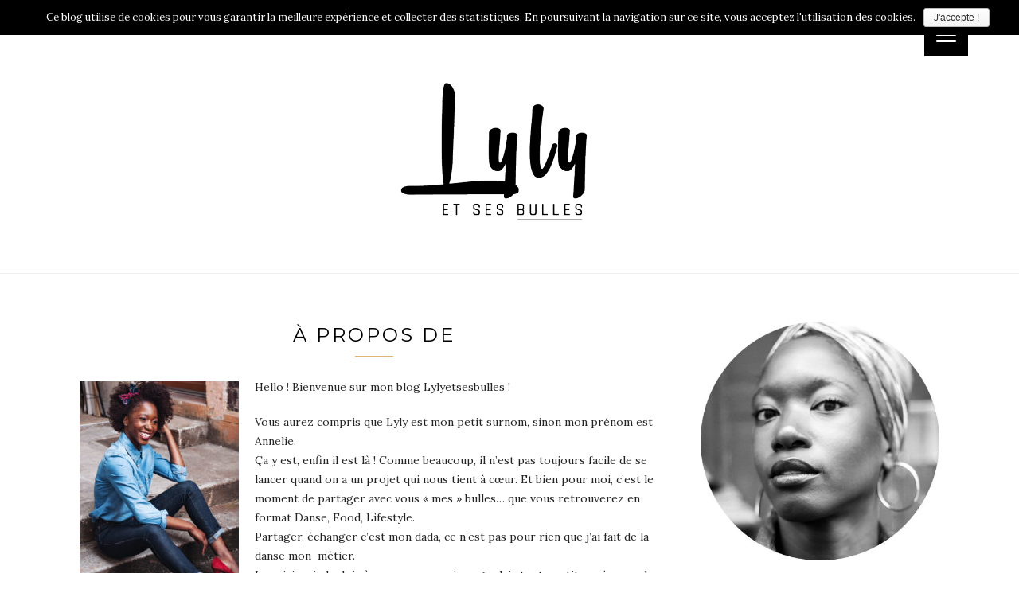

--- FILE ---
content_type: text/html; charset=UTF-8
request_url: http://lylyetsesbulles.com/?page_id=14
body_size: 12382
content:
<!DOCTYPE html>
<html lang="fr-FR">
<head>

	<meta charset="UTF-8">
	<meta http-equiv="X-UA-Compatible" content="IE=edge">
	<meta name="viewport" content="width=device-width, initial-scale=1">

	<title>À propos de &#8211; Lyly et ses bulles</title>

	<link rel="profile" href="http://gmpg.org/xfn/11" />
	
		<link rel="shortcut icon" href="http://lylyetsesbulles.com/wp-content/uploads/2017/09/Favicon-Lyly-2.jpg" />
		
	<link rel="alternate" type="application/rss+xml" title="Lyly et ses bulles RSS Feed" href="http://lylyetsesbulles.com/?feed=rss2" />
	<link rel="alternate" type="application/atom+xml" title="Lyly et ses bulles Atom Feed" href="http://lylyetsesbulles.com/?feed=atom" />
	<link rel="pingback" href="http://lylyetsesbulles.com/xmlrpc.php" />
	
	<link rel='dns-prefetch' href='//fonts.googleapis.com' />
<link rel='dns-prefetch' href='//s.w.org' />
<link rel="alternate" type="application/rss+xml" title="Lyly et ses bulles &raquo; Flux" href="http://lylyetsesbulles.com/?feed=rss2" />
<link rel="alternate" type="application/rss+xml" title="Lyly et ses bulles &raquo; Flux des commentaires" href="http://lylyetsesbulles.com/?feed=comments-rss2" />
		<script type="text/javascript">
			window._wpemojiSettings = {"baseUrl":"https:\/\/s.w.org\/images\/core\/emoji\/11\/72x72\/","ext":".png","svgUrl":"https:\/\/s.w.org\/images\/core\/emoji\/11\/svg\/","svgExt":".svg","source":{"concatemoji":"http:\/\/lylyetsesbulles.com\/wp-includes\/js\/wp-emoji-release.min.js?ver=4.9.28"}};
			!function(e,a,t){var n,r,o,i=a.createElement("canvas"),p=i.getContext&&i.getContext("2d");function s(e,t){var a=String.fromCharCode;p.clearRect(0,0,i.width,i.height),p.fillText(a.apply(this,e),0,0);e=i.toDataURL();return p.clearRect(0,0,i.width,i.height),p.fillText(a.apply(this,t),0,0),e===i.toDataURL()}function c(e){var t=a.createElement("script");t.src=e,t.defer=t.type="text/javascript",a.getElementsByTagName("head")[0].appendChild(t)}for(o=Array("flag","emoji"),t.supports={everything:!0,everythingExceptFlag:!0},r=0;r<o.length;r++)t.supports[o[r]]=function(e){if(!p||!p.fillText)return!1;switch(p.textBaseline="top",p.font="600 32px Arial",e){case"flag":return s([55356,56826,55356,56819],[55356,56826,8203,55356,56819])?!1:!s([55356,57332,56128,56423,56128,56418,56128,56421,56128,56430,56128,56423,56128,56447],[55356,57332,8203,56128,56423,8203,56128,56418,8203,56128,56421,8203,56128,56430,8203,56128,56423,8203,56128,56447]);case"emoji":return!s([55358,56760,9792,65039],[55358,56760,8203,9792,65039])}return!1}(o[r]),t.supports.everything=t.supports.everything&&t.supports[o[r]],"flag"!==o[r]&&(t.supports.everythingExceptFlag=t.supports.everythingExceptFlag&&t.supports[o[r]]);t.supports.everythingExceptFlag=t.supports.everythingExceptFlag&&!t.supports.flag,t.DOMReady=!1,t.readyCallback=function(){t.DOMReady=!0},t.supports.everything||(n=function(){t.readyCallback()},a.addEventListener?(a.addEventListener("DOMContentLoaded",n,!1),e.addEventListener("load",n,!1)):(e.attachEvent("onload",n),a.attachEvent("onreadystatechange",function(){"complete"===a.readyState&&t.readyCallback()})),(n=t.source||{}).concatemoji?c(n.concatemoji):n.wpemoji&&n.twemoji&&(c(n.twemoji),c(n.wpemoji)))}(window,document,window._wpemojiSettings);
		</script>
		<style type="text/css">
img.wp-smiley,
img.emoji {
	display: inline !important;
	border: none !important;
	box-shadow: none !important;
	height: 1em !important;
	width: 1em !important;
	margin: 0 .07em !important;
	vertical-align: -0.1em !important;
	background: none !important;
	padding: 0 !important;
}
</style>
<link rel='stylesheet' id='wprm-public-css'  href='http://lylyetsesbulles.com/wp-content/plugins/wp-recipe-maker/dist/public.css?ver=3.2.1' type='text/css' media='all' />
<link rel='stylesheet' id='contact-form-7-css'  href='http://lylyetsesbulles.com/wp-content/plugins/contact-form-7/includes/css/styles.css?ver=5.0.4' type='text/css' media='all' />
<link rel='stylesheet' id='cookie-notice-front-css'  href='http://lylyetsesbulles.com/wp-content/plugins/cookie-notice/css/front.min.css?ver=4.9.28' type='text/css' media='all' />
<link rel='stylesheet' id='bwg_sumoselect-css'  href='http://lylyetsesbulles.com/wp-content/plugins/photo-gallery/css/sumoselect.min.css?ver=3.0.3' type='text/css' media='all' />
<link rel='stylesheet' id='bwg_font-awesome-css'  href='http://lylyetsesbulles.com/wp-content/plugins/photo-gallery/css/font-awesome/font-awesome.min.css?ver=4.6.3' type='text/css' media='all' />
<link rel='stylesheet' id='bwg_mCustomScrollbar-css'  href='http://lylyetsesbulles.com/wp-content/plugins/photo-gallery/css/jquery.mCustomScrollbar.min.css?ver=1.5.5' type='text/css' media='all' />
<link rel='stylesheet' id='bwg_frontend-css'  href='http://lylyetsesbulles.com/wp-content/plugins/photo-gallery/css/bwg_frontend.css?ver=1.5.5' type='text/css' media='all' />
<link rel='stylesheet' id='wprm-template-css'  href='http://lylyetsesbulles.com/wp-content/plugins/wp-recipe-maker/templates/recipe/simple/simple.min.css?ver=3.2.1' type='text/css' media='all' />
<link rel='stylesheet' id='sp_style-css'  href='http://lylyetsesbulles.com/wp-content/themes/redwood/style.css?ver=4.9.28' type='text/css' media='all' />
<link rel='stylesheet' id='fontawesome-css-css'  href='http://lylyetsesbulles.com/wp-content/themes/redwood/css/font-awesome.min.css?ver=4.9.28' type='text/css' media='all' />
<link rel='stylesheet' id='bxslider-css-css'  href='http://lylyetsesbulles.com/wp-content/themes/redwood/css/jquery.bxslider.css?ver=4.9.28' type='text/css' media='all' />
<link rel='stylesheet' id='responsive-css'  href='http://lylyetsesbulles.com/wp-content/themes/redwood/css/responsive.css?ver=4.9.28' type='text/css' media='all' />
<link rel='stylesheet' id='default_body_font-css'  href='http://fonts.googleapis.com/css?family=Lora%3A400%2C700%2C400italic%2C700italic&#038;subset=latin%2Clatin-ext&#038;ver=4.9.28' type='text/css' media='all' />
<link rel='stylesheet' id='default_heading_font-css'  href='http://fonts.googleapis.com/css?family=Montserrat%3A400%2C700&#038;ver=4.9.28' type='text/css' media='all' />
<script type='text/javascript' src='http://lylyetsesbulles.com/wp-includes/js/jquery/jquery.js?ver=1.12.4'></script>
<script type='text/javascript' src='http://lylyetsesbulles.com/wp-includes/js/jquery/jquery-migrate.min.js?ver=1.4.1'></script>
<script type='text/javascript'>
/* <![CDATA[ */
var cnArgs = {"ajaxurl":"http:\/\/lylyetsesbulles.com\/wp-admin\/admin-ajax.php","hideEffect":"slide","onScroll":"no","onScrollOffset":"100","cookieName":"cookie_notice_accepted","cookieValue":"true","cookieTime":"2592000","cookiePath":"\/","cookieDomain":"","redirection":"","cache":"","refuse":"no","revoke_cookies":"0","revoke_cookies_opt":"automatic","secure":"0"};
/* ]]> */
</script>
<script type='text/javascript' src='http://lylyetsesbulles.com/wp-content/plugins/cookie-notice/js/front.min.js?ver=1.2.44'></script>
<link rel='https://api.w.org/' href='http://lylyetsesbulles.com/index.php?rest_route=/' />
<link rel="EditURI" type="application/rsd+xml" title="RSD" href="http://lylyetsesbulles.com/xmlrpc.php?rsd" />
<link rel="wlwmanifest" type="application/wlwmanifest+xml" href="http://lylyetsesbulles.com/wp-includes/wlwmanifest.xml" /> 
<meta name="generator" content="WordPress 4.9.28" />
<link rel="canonical" href="http://lylyetsesbulles.com/?page_id=14" />
<link rel='shortlink' href='http://lylyetsesbulles.com/?p=14' />
<link rel="alternate" type="application/json+oembed" href="http://lylyetsesbulles.com/index.php?rest_route=%2Foembed%2F1.0%2Fembed&#038;url=http%3A%2F%2Flylyetsesbulles.com%2F%3Fpage_id%3D14" />
<link rel="alternate" type="text/xml+oembed" href="http://lylyetsesbulles.com/index.php?rest_route=%2Foembed%2F1.0%2Fembed&#038;url=http%3A%2F%2Flylyetsesbulles.com%2F%3Fpage_id%3D14&#038;format=xml" />
<style type="text/css"> html body .wprm-recipe-container { color: #333333; } html body .wprm-recipe-container a.wprm-recipe-print { color: #333333; } html body .wprm-recipe-container a.wprm-recipe-print:hover { color: #333333; } html body .wprm-recipe-container .wprm-recipe { background-color: #ffffff; } html body .wprm-recipe-container .wprm-recipe { border-color: #aaaaaa; } html body .wprm-recipe-container .wprm-recipe .wprm-color-border { border-color: #aaaaaa; } html body .wprm-recipe-container a { color: #3498db; } html body .wprm-recipe-container .wprm-recipe .wprm-color-header { color: #000000; } html body .wprm-recipe-container h1 { color: #000000; } html body .wprm-recipe-container h2 { color: #000000; } html body .wprm-recipe-container h3 { color: #000000; } html body .wprm-recipe-container h4 { color: #000000; } html body .wprm-recipe-container h5 { color: #000000; } html body .wprm-recipe-container h6 { color: #000000; } html body .wprm-recipe-container svg path { fill: #343434; } html body .wprm-recipe-container svg rect { fill: #343434; } html body .wprm-recipe-container svg polygon { stroke: #343434; } html body .wprm-recipe-container .wprm-rating-star-full svg polygon { fill: #343434; } html body .wprm-recipe-container .wprm-recipe .wprm-color-accent { background-color: #2c3e50; } html body .wprm-recipe-container .wprm-recipe .wprm-color-accent { color: #ffffff; } html body .wprm-recipe-container .wprm-recipe .wprm-color-accent a.wprm-recipe-print { color: #ffffff; } html body .wprm-recipe-container .wprm-recipe .wprm-color-accent a.wprm-recipe-print:hover { color: #ffffff; } html body .wprm-recipe-container .wprm-recipe .wprm-color-accent2 { background-color: #3498db; } html body .wprm-recipe-container .wprm-recipe .wprm-color-accent2 { color: #ffffff; } html body .wprm-recipe-container .wprm-recipe .wprm-color-accent2 a.wprm-recipe-print { color: #ffffff; } html body .wprm-recipe-container .wprm-recipe .wprm-color-accent2 a.wprm-recipe-print:hover { color: #ffffff; } .wprm-rating-star svg polygon { stroke: #343434; } .wprm-rating-star.wprm-rating-star-full svg polygon { fill: #343434; } html body .wprm-recipe-container .wprm-recipe-instruction-image { text-align: left; } html body .wprm-recipe-container li.wprm-recipe-ingredient { list-style-type: disc; } html body .wprm-recipe-container li.wprm-recipe-instruction { list-style-type: decimal; } .wprm-comment-rating svg path, .comment-form-wprm-rating svg path { fill: #343434; } .wprm-comment-rating svg polygon, .comment-form-wprm-rating svg polygon { stroke: #343434; }</style>    <style type="text/css">
	
		#logo { padding-top:40px; padding-bottom:40px; }
		.promo-overlay { border:none; }		
		#top-bar, .slicknav_menu { background:#ffffff; }		#nav-wrapper .menu li a{ color:#000000; }		#nav-wrapper .menu li a:hover {  color:#dd9b37; }
		
		#nav-wrapper .menu .sub-menu, #nav-wrapper .menu .children { background: #ffffff; }
		#nav-wrapper ul.menu ul a, #nav-wrapper .menu ul ul a { border-top: 1px solid #dd9933; color:#000000; }
		#nav-wrapper ul.menu ul a:hover, #nav-wrapper .menu ul ul a:hover { color: #dd9933; background:#ffffff; }
		
		.slicknav_nav { background:; }
		.slicknav_nav a { color:; }
		.slicknav_menu .slicknav_icon-bar { background-color:; }
		
		#top-social a { color:; }
		#top-social a:hover { color:#dd9933; }
		#top-search i { color:; }
		
		.widget-title { background: #ffffff; color: #000000;}
		.widget-title:after { border-top-color:#ffffff; }
				.social-widget a { color:; }
		.social-widget a:hover { color:; }
		
		#footer { background:#ffffff; }
		#footer-social a { color:#000000; }
		#footer-social a:hover { color:#dd9933; }
		#footer-social { border-color:#000000; }
		.copyright { color:#000000; }
		.copyright a { color:; }
		
		.post-header h2 a, .post-header h1 { color:; }
		.title-divider { color:#ddb475; }
		.post-entry p { color:; }
		.post-entry h1, .post-entry h2, .post-entry h3, .post-entry h4, .post-entry h5, .post-entry h6 { color:; }
		.more-link { color:; }
		a.more-link:hover { color:#ddb475; }
		.more-line { color:#ddb475; }
		.more-link:hover > .more-line { color:#ddb475; }
		.post-share-box.share-buttons a { color:; }
		.post-share-box.share-buttons a:hover { color:#ddb475; }
		
		.mc4wp-form { background:; }
		.mc4wp-form label { color:; }
		.mc4wp-form button, .mc4wp-form input[type=button], .mc4wp-form input[type=submit] { background:; color:; }
		.mc4wp-form button:hover, .mc4wp-form input[type=button]:hover, .mc4wp-form input[type=submit]:hover { background:; color:; }
		
		a, .post-header .cat a { color:; }
		.post-header .cat a { border-color:; }
		
				
    </style>
    <style>button#responsive-menu-button,
#responsive-menu-container {
    display: none;
    -webkit-text-size-adjust: 100%;
}

@media screen and (max-width: 8000px) {

    #responsive-menu-container {
        display: block;
        position: fixed;
        top: 0;
        bottom: 0;
        z-index: 99998;
        padding-bottom: 5px;
        margin-bottom: -5px;
        outline: 1px solid transparent;
        overflow-y: auto;
        overflow-x: hidden;
    }

    #responsive-menu-container .responsive-menu-search-box {
        width: 100%;
        padding: 0 2%;
        border-radius: 2px;
        height: 50px;
        -webkit-appearance: none;
    }

    #responsive-menu-container.push-left,
    #responsive-menu-container.slide-left {
        transform: translateX(-100%);
        -ms-transform: translateX(-100%);
        -webkit-transform: translateX(-100%);
        -moz-transform: translateX(-100%);
    }

    .responsive-menu-open #responsive-menu-container.push-left,
    .responsive-menu-open #responsive-menu-container.slide-left {
        transform: translateX(0);
        -ms-transform: translateX(0);
        -webkit-transform: translateX(0);
        -moz-transform: translateX(0);
    }

    #responsive-menu-container.push-top,
    #responsive-menu-container.slide-top {
        transform: translateY(-100%);
        -ms-transform: translateY(-100%);
        -webkit-transform: translateY(-100%);
        -moz-transform: translateY(-100%);
    }

    .responsive-menu-open #responsive-menu-container.push-top,
    .responsive-menu-open #responsive-menu-container.slide-top {
        transform: translateY(0);
        -ms-transform: translateY(0);
        -webkit-transform: translateY(0);
        -moz-transform: translateY(0);
    }

    #responsive-menu-container.push-right,
    #responsive-menu-container.slide-right {
        transform: translateX(100%);
        -ms-transform: translateX(100%);
        -webkit-transform: translateX(100%);
        -moz-transform: translateX(100%);
    }

    .responsive-menu-open #responsive-menu-container.push-right,
    .responsive-menu-open #responsive-menu-container.slide-right {
        transform: translateX(0);
        -ms-transform: translateX(0);
        -webkit-transform: translateX(0);
        -moz-transform: translateX(0);
    }

    #responsive-menu-container.push-bottom,
    #responsive-menu-container.slide-bottom {
        transform: translateY(100%);
        -ms-transform: translateY(100%);
        -webkit-transform: translateY(100%);
        -moz-transform: translateY(100%);
    }

    .responsive-menu-open #responsive-menu-container.push-bottom,
    .responsive-menu-open #responsive-menu-container.slide-bottom {
        transform: translateY(0);
        -ms-transform: translateY(0);
        -webkit-transform: translateY(0);
        -moz-transform: translateY(0);
    }

    #responsive-menu-container,
    #responsive-menu-container:before,
    #responsive-menu-container:after,
    #responsive-menu-container *,
    #responsive-menu-container *:before,
    #responsive-menu-container *:after {
         box-sizing: border-box;
         margin: 0;
         padding: 0;
    }

    #responsive-menu-container #responsive-menu-search-box,
    #responsive-menu-container #responsive-menu-additional-content,
    #responsive-menu-container #responsive-menu-title {
        padding: 25px 5%;
    }

    #responsive-menu-container #responsive-menu,
    #responsive-menu-container #responsive-menu ul {
        width: 100%;
    }
    #responsive-menu-container #responsive-menu ul.responsive-menu-submenu {
        display: none;
    }

    #responsive-menu-container #responsive-menu ul.responsive-menu-submenu.responsive-menu-submenu-open {
         display: block;
    }

    #responsive-menu-container #responsive-menu ul.responsive-menu-submenu-depth-1 a.responsive-menu-item-link {
        padding-left: 10%;
    }

    #responsive-menu-container #responsive-menu ul.responsive-menu-submenu-depth-2 a.responsive-menu-item-link {
        padding-left: 15%;
    }

    #responsive-menu-container #responsive-menu ul.responsive-menu-submenu-depth-3 a.responsive-menu-item-link {
        padding-left: 20%;
    }

    #responsive-menu-container #responsive-menu ul.responsive-menu-submenu-depth-4 a.responsive-menu-item-link {
        padding-left: 25%;
    }

    #responsive-menu-container #responsive-menu ul.responsive-menu-submenu-depth-5 a.responsive-menu-item-link {
        padding-left: 30%;
    }

    #responsive-menu-container li.responsive-menu-item {
        width: 100%;
        list-style: none;
    }

    #responsive-menu-container li.responsive-menu-item a {
        width: 100%;
        display: block;
        text-decoration: none;
        padding: 0 5%;
        position: relative;
    }

    #responsive-menu-container li.responsive-menu-item a .fa {
        margin-right: 15px;
    }

    #responsive-menu-container li.responsive-menu-item a .responsive-menu-subarrow {
        position: absolute;
        top: 0;
        bottom: 0;
        text-align: center;
        overflow: hidden;
    }

    #responsive-menu-container li.responsive-menu-item a .responsive-menu-subarrow  .fa {
        margin-right: 0;
    }

    button#responsive-menu-button .responsive-menu-button-icon-inactive {
        display: none;
    }

    button#responsive-menu-button {
        z-index: 99999;
        display: none;
        overflow: hidden;
        outline: none;
    }

    button#responsive-menu-button img {
        max-width: 100%;
    }

    .responsive-menu-label {
        display: inline-block;
        font-weight: 600;
        margin: 0 5px;
        vertical-align: middle;
    }

    .responsive-menu-label .responsive-menu-button-text-open {
        display: none;
    }

    .responsive-menu-accessible {
        display: inline-block;
    }

    .responsive-menu-accessible .responsive-menu-box {
        display: inline-block;
        vertical-align: middle;
    }

    .responsive-menu-label.responsive-menu-label-top,
    .responsive-menu-label.responsive-menu-label-bottom
    {
        display: block;
        margin: 0 auto;
    }

    button#responsive-menu-button {
        padding: 0 0;
        display: inline-block;
        cursor: pointer;
        transition-property: opacity, filter;
        transition-duration: 0.15s;
        transition-timing-function: linear;
        font: inherit;
        color: inherit;
        text-transform: none;
        background-color: transparent;
        border: 0;
        margin: 0;
        overflow: visible;
    }

    .responsive-menu-box {
        width: 25px;
        height: 19px;
        display: inline-block;
        position: relative;
    }

    .responsive-menu-inner {
        display: block;
        top: 50%;
        margin-top: -1.5px;
    }

    .responsive-menu-inner,
    .responsive-menu-inner::before,
    .responsive-menu-inner::after {
         width: 25px;
         height: 3px;
         background-color: #fff;
         border-radius: 4px;
         position: absolute;
         transition-property: transform;
         transition-duration: 0.15s;
         transition-timing-function: ease;
    }

    .responsive-menu-open .responsive-menu-inner,
    .responsive-menu-open .responsive-menu-inner::before,
    .responsive-menu-open .responsive-menu-inner::after {
        background-color: #fff;
    }

    button#responsive-menu-button:hover .responsive-menu-inner,
    button#responsive-menu-button:hover .responsive-menu-inner::before,
    button#responsive-menu-button:hover .responsive-menu-inner::after,
    button#responsive-menu-button:hover .responsive-menu-open .responsive-menu-inner,
    button#responsive-menu-button:hover .responsive-menu-open .responsive-menu-inner::before,
    button#responsive-menu-button:hover .responsive-menu-open .responsive-menu-inner::after,
    button#responsive-menu-button:focus .responsive-menu-inner,
    button#responsive-menu-button:focus .responsive-menu-inner::before,
    button#responsive-menu-button:focus .responsive-menu-inner::after,
    button#responsive-menu-button:focus .responsive-menu-open .responsive-menu-inner,
    button#responsive-menu-button:focus .responsive-menu-open .responsive-menu-inner::before,
    button#responsive-menu-button:focus .responsive-menu-open .responsive-menu-inner::after {
        background-color: #fff;
    }

    .responsive-menu-inner::before,
    .responsive-menu-inner::after {
         content: "";
         display: block;
    }

    .responsive-menu-inner::before {
         top: -8px;
    }

    .responsive-menu-inner::after {
         bottom: -8px;
    }

            .responsive-menu-boring .responsive-menu-inner,
.responsive-menu-boring .responsive-menu-inner::before,
.responsive-menu-boring .responsive-menu-inner::after {
    transition-property: none;
}

.responsive-menu-boring.is-active .responsive-menu-inner {
    transform: rotate(45deg);
}

.responsive-menu-boring.is-active .responsive-menu-inner::before {
    top: 0;
    opacity: 0;
}

.responsive-menu-boring.is-active .responsive-menu-inner::after {
    bottom: 0;
    transform: rotate(-90deg);
}    
    button#responsive-menu-button {
        width: 55px;
        height: 55px;
        position: fixed;
        top: 15px;
        right: 5%;
                    background: #000
            }

            .responsive-menu-open button#responsive-menu-button {
            background: #000
        }
    
            .responsive-menu-open button#responsive-menu-button:hover,
        .responsive-menu-open button#responsive-menu-button:focus,
        button#responsive-menu-button:hover,
        button#responsive-menu-button:focus {
            background: #000
        }
    
    button#responsive-menu-button .responsive-menu-box {
        color: #fff;
    }

    .responsive-menu-open button#responsive-menu-button .responsive-menu-box {
        color: #fff;
    }

    .responsive-menu-label {
        color: #fff;
        font-size: 14px;
        line-height: 13px;
            }

    button#responsive-menu-button {
        display: inline-block;
        transition: transform 0.5s, background-color 0.5s;
    }

    
    
    #responsive-menu-container {
        width: 75%;
        left: 0;
        transition: transform 0.5s;
        text-align: left;
                                            background: #212121;
            }

    #responsive-menu-container #responsive-menu-wrapper {
        background: #212121;
    }

    #responsive-menu-container #responsive-menu-additional-content {
        color: #fff;
    }

    #responsive-menu-container .responsive-menu-search-box {
        background: #fff;
        border: 2px solid #dadada;
        color: #333;
    }

    #responsive-menu-container .responsive-menu-search-box:-ms-input-placeholder {
        color: #C7C7CD;
    }

    #responsive-menu-container .responsive-menu-search-box::-webkit-input-placeholder {
        color: #C7C7CD;
    }

    #responsive-menu-container .responsive-menu-search-box:-moz-placeholder {
        color: #C7C7CD;
        opacity: 1;
    }

    #responsive-menu-container .responsive-menu-search-box::-moz-placeholder {
        color: #C7C7CD;
        opacity: 1;
    }

    #responsive-menu-container .responsive-menu-item-link,
    #responsive-menu-container #responsive-menu-title,
    #responsive-menu-container .responsive-menu-subarrow {
        transition: background-color 0.5s, border-color 0.5s, color 0.5s;
    }

    #responsive-menu-container #responsive-menu-title {
        background-color: #212121;
        color: #fff;
        font-size: 13px;
        text-align: left;
    }

    #responsive-menu-container #responsive-menu-title a {
        color: #fff;
        font-size: 13px;
        text-decoration: none;
    }

    #responsive-menu-container #responsive-menu-title a:hover {
        color: #fff;
    }

    #responsive-menu-container #responsive-menu-title:hover {
        background-color: #212121;
        color: #fff;
    }

    #responsive-menu-container #responsive-menu-title:hover a {
        color: #fff;
    }

    #responsive-menu-container #responsive-menu-title #responsive-menu-title-image {
        display: inline-block;
        vertical-align: middle;
        max-width: 100%;
        margin-bottom: 15px;
    }

    #responsive-menu-container #responsive-menu-title #responsive-menu-title-image img {
                        max-width: 100%;
    }

    #responsive-menu-container #responsive-menu > li.responsive-menu-item:first-child > a {
        border-top: 1px solid #212121;
    }

    #responsive-menu-container #responsive-menu li.responsive-menu-item .responsive-menu-item-link {
        font-size: 13px;
    }

    #responsive-menu-container #responsive-menu li.responsive-menu-item a {
        line-height: 40px;
        border-bottom: 1px solid #212121;
        color: #fff;
        background-color: #212121;
                    height: 40px;
            }

    #responsive-menu-container #responsive-menu li.responsive-menu-item a:hover {
        color: #fff;
        background-color: #3f3f3f;
        border-color: #212121;
    }

    #responsive-menu-container #responsive-menu li.responsive-menu-item a:hover .responsive-menu-subarrow {
        color: #fff;
        border-color: #3f3f3f;
        background-color: #3f3f3f;
    }

    #responsive-menu-container #responsive-menu li.responsive-menu-item a:hover .responsive-menu-subarrow.responsive-menu-subarrow-active {
        color: #fff;
        border-color: #3f3f3f;
        background-color: #3f3f3f;
    }

    #responsive-menu-container #responsive-menu li.responsive-menu-item a .responsive-menu-subarrow {
        right: 0;
        height: 40px;
        line-height: 40px;
        width: 40px;
        color: #fff;
        border-left: 1px solid #212121;
        background-color: #212121;
    }

    #responsive-menu-container #responsive-menu li.responsive-menu-item a .responsive-menu-subarrow.responsive-menu-subarrow-active {
        color: #fff;
        border-color: #212121;
        background-color: #212121;
    }

    #responsive-menu-container #responsive-menu li.responsive-menu-item a .responsive-menu-subarrow.responsive-menu-subarrow-active:hover {
        color: #fff;
        border-color: #3f3f3f;
        background-color: #3f3f3f;
    }

    #responsive-menu-container #responsive-menu li.responsive-menu-item a .responsive-menu-subarrow:hover {
        color: #fff;
        border-color: #3f3f3f;
        background-color: #3f3f3f;
    }

    #responsive-menu-container #responsive-menu li.responsive-menu-current-item > .responsive-menu-item-link {
        background-color: #212121;
        color: #fff;
        border-color: #212121;
    }

    #responsive-menu-container #responsive-menu li.responsive-menu-current-item > .responsive-menu-item-link:hover {
        background-color: #3f3f3f;
        color: #fff;
        border-color: #3f3f3f;
    }

            #responsive-menu-container #responsive-menu ul.responsive-menu-submenu li.responsive-menu-item .responsive-menu-item-link {
                        font-size: 13px;
        }

        #responsive-menu-container #responsive-menu ul.responsive-menu-submenu li.responsive-menu-item a {
                            height: 40px;
                        line-height: 40px;
            border-bottom: 1px solid #212121;
            color: #fff;
            background-color: #212121;
        }

        #responsive-menu-container #responsive-menu ul.responsive-menu-submenu li.responsive-menu-item a:hover {
            color: #fff;
            background-color: #3f3f3f;
            border-color: #212121;
        }

        #responsive-menu-container #responsive-menu ul.responsive-menu-submenu li.responsive-menu-item a:hover .responsive-menu-subarrow {
            color: #fff;
            border-color: #3f3f3f;
            background-color: #3f3f3f;
        }

        #responsive-menu-container #responsive-menu ul.responsive-menu-submenu li.responsive-menu-item a:hover .responsive-menu-subarrow.responsive-menu-subarrow-active {
            color: #fff;
            border-color: #3f3f3f;
            background-color: #3f3f3f;
        }

        #responsive-menu-container #responsive-menu ul.responsive-menu-submenu li.responsive-menu-item a .responsive-menu-subarrow {
            right: 0;
            height: 40px;
            line-height: 40px;
            width: 40px;
            color: #fff;
            border-left: 1px solid #212121;
            background-color: #212121;
        }

        #responsive-menu-container #responsive-menu ul.responsive-menu-submenu li.responsive-menu-item a .responsive-menu-subarrow.responsive-menu-subarrow-active {
            color: #fff;
            border-color: #212121;
            background-color: #212121;
        }

        #responsive-menu-container #responsive-menu ul.responsive-menu-submenu li.responsive-menu-item a .responsive-menu-subarrow.responsive-menu-subarrow-active:hover {
            color: #fff;
            border-color: #3f3f3f;
            background-color: #3f3f3f;
        }

        #responsive-menu-container #responsive-menu ul.responsive-menu-submenu li.responsive-menu-item a .responsive-menu-subarrow:hover {
            color: #fff;
            border-color: #3f3f3f;
            background-color: #3f3f3f;
        }

        #responsive-menu-container #responsive-menu ul.responsive-menu-submenu li.responsive-menu-current-item > .responsive-menu-item-link {
            background-color: #212121;
            color: #fff;
            border-color: #212121;
        }

        #responsive-menu-container #responsive-menu ul.responsive-menu-submenu li.responsive-menu-current-item > .responsive-menu-item-link:hover {
            background-color: #3f3f3f;
            color: #fff;
            border-color: #3f3f3f;
        }
    
    
    }</style><script>jQuery(document).ready(function($) {

    var ResponsiveMenu = {
        trigger: '#responsive-menu-button',
        animationSpeed: 500,
        breakpoint: 8000,
        pushButton: 'off',
        animationType: 'slide',
        animationSide: 'left',
        pageWrapper: '',
        isOpen: false,
        triggerTypes: 'click',
        activeClass: 'is-active',
        container: '#responsive-menu-container',
        openClass: 'responsive-menu-open',
        accordion: 'off',
        activeArrow: '▲',
        inactiveArrow: '▼',
        wrapper: '#responsive-menu-wrapper',
        closeOnBodyClick: 'off',
        closeOnLinkClick: 'off',
        itemTriggerSubMenu: 'off',
        linkElement: '.responsive-menu-item-link',
        subMenuTransitionTime: 200,
        openMenu: function() {
            $(this.trigger).addClass(this.activeClass);
            $('html').addClass(this.openClass);
            $('.responsive-menu-button-icon-active').hide();
            $('.responsive-menu-button-icon-inactive').show();
            this.setButtonTextOpen();
            this.setWrapperTranslate();
            this.isOpen = true;
        },
        closeMenu: function() {
            $(this.trigger).removeClass(this.activeClass);
            $('html').removeClass(this.openClass);
            $('.responsive-menu-button-icon-inactive').hide();
            $('.responsive-menu-button-icon-active').show();
            this.setButtonText();
            this.clearWrapperTranslate();
            this.isOpen = false;
        },
        setButtonText: function() {
            if($('.responsive-menu-button-text-open').length > 0 && $('.responsive-menu-button-text').length > 0) {
                $('.responsive-menu-button-text-open').hide();
                $('.responsive-menu-button-text').show();
            }
        },
        setButtonTextOpen: function() {
            if($('.responsive-menu-button-text').length > 0 && $('.responsive-menu-button-text-open').length > 0) {
                $('.responsive-menu-button-text').hide();
                $('.responsive-menu-button-text-open').show();
            }
        },
        triggerMenu: function() {
            this.isOpen ? this.closeMenu() : this.openMenu();
        },
        triggerSubArrow: function(subarrow) {
            var sub_menu = $(subarrow).parent().siblings('.responsive-menu-submenu');
            var self = this;
            if(this.accordion == 'on') {
                /* Get Top Most Parent and the siblings */
                var top_siblings = sub_menu.parents('.responsive-menu-item-has-children').last().siblings('.responsive-menu-item-has-children');
                var first_siblings = sub_menu.parents('.responsive-menu-item-has-children').first().siblings('.responsive-menu-item-has-children');
                /* Close up just the top level parents to key the rest as it was */
                top_siblings.children('.responsive-menu-submenu').slideUp(self.subMenuTransitionTime, 'linear').removeClass('responsive-menu-submenu-open');
                /* Set each parent arrow to inactive */
                top_siblings.each(function() {
                    $(this).find('.responsive-menu-subarrow').first().html(self.inactiveArrow);
                    $(this).find('.responsive-menu-subarrow').first().removeClass('responsive-menu-subarrow-active');
                });
                /* Now Repeat for the current item siblings */
                first_siblings.children('.responsive-menu-submenu').slideUp(self.subMenuTransitionTime, 'linear').removeClass('responsive-menu-submenu-open');
                first_siblings.each(function() {
                    $(this).find('.responsive-menu-subarrow').first().html(self.inactiveArrow);
                    $(this).find('.responsive-menu-subarrow').first().removeClass('responsive-menu-subarrow-active');
                });
            }
            if(sub_menu.hasClass('responsive-menu-submenu-open')) {
                sub_menu.slideUp(self.subMenuTransitionTime, 'linear').removeClass('responsive-menu-submenu-open');
                $(subarrow).html(this.inactiveArrow);
                $(subarrow).removeClass('responsive-menu-subarrow-active');
            } else {
                sub_menu.slideDown(self.subMenuTransitionTime, 'linear').addClass('responsive-menu-submenu-open');
                $(subarrow).html(this.activeArrow);
                $(subarrow).addClass('responsive-menu-subarrow-active');
            }
        },
        menuHeight: function() {
            return $(this.container).height();
        },
        menuWidth: function() {
            return $(this.container).width();
        },
        wrapperHeight: function() {
            return $(this.wrapper).height();
        },
        setWrapperTranslate: function() {
            switch(this.animationSide) {
                case 'left':
                    translate = 'translateX(' + this.menuWidth() + 'px)'; break;
                case 'right':
                    translate = 'translateX(-' + this.menuWidth() + 'px)'; break;
                case 'top':
                    translate = 'translateY(' + this.wrapperHeight() + 'px)'; break;
                case 'bottom':
                    translate = 'translateY(-' + this.menuHeight() + 'px)'; break;
            }
            if(this.animationType == 'push') {
                $(this.pageWrapper).css({'transform':translate});
                $('html, body').css('overflow-x', 'hidden');
            }
            if(this.pushButton == 'on') {
                $('#responsive-menu-button').css({'transform':translate});
            }
        },
        clearWrapperTranslate: function() {
            var self = this;
            if(this.animationType == 'push') {
                $(this.pageWrapper).css({'transform':''});
                setTimeout(function() {
                    $('html, body').css('overflow-x', '');
                }, self.animationSpeed);
            }
            if(this.pushButton == 'on') {
                $('#responsive-menu-button').css({'transform':''});
            }
        },
        init: function() {
            var self = this;
            $(this.trigger).on(this.triggerTypes, function(e){
                e.stopPropagation();
                self.triggerMenu();
            });
            $(this.trigger).mouseup(function(){
                $(self.trigger).blur();
            });
            $('.responsive-menu-subarrow').on('click', function(e) {
                e.preventDefault();
                e.stopPropagation();
                self.triggerSubArrow(this);
            });
            $(window).resize(function() {
                if($(window).width() > self.breakpoint) {
                    if(self.isOpen){
                        self.closeMenu();
                    }
                } else {
                    if($('.responsive-menu-open').length>0){
                        self.setWrapperTranslate();
                    }
                }
            });
            if(this.closeOnLinkClick == 'on') {
                $(this.linkElement).on('click', function(e) {
                    e.preventDefault();
                    /* Fix for when close menu on parent clicks is on */
                    if(self.itemTriggerSubMenu == 'on' && $(this).is('.responsive-menu-item-has-children > ' + self.linkElement)) {
                        return;
                    }
                    old_href = $(this).attr('href');
                    old_target = typeof $(this).attr('target') == 'undefined' ? '_self' : $(this).attr('target');
                    if(self.isOpen) {
                        if($(e.target).closest('.responsive-menu-subarrow').length) {
                            return;
                        }
                        self.closeMenu();
                        setTimeout(function() {
                            window.open(old_href, old_target);
                        }, self.animationSpeed);
                    }
                });
            }
            if(this.closeOnBodyClick == 'on') {
                $(document).on('click', 'body', function(e) {
                    if(self.isOpen) {
                        if($(e.target).closest('#responsive-menu-container').length || $(e.target).closest('#responsive-menu-button').length) {
                            return;
                        }
                    }
                    self.closeMenu();
                });
            }
            if(this.itemTriggerSubMenu == 'on') {
                $('.responsive-menu-item-has-children > ' + this.linkElement).on('click', function(e) {
                    e.preventDefault();
                    self.triggerSubArrow($(this).children('.responsive-menu-subarrow').first());
                });
            }
        }
    };
    ResponsiveMenu.init();
});</script>	
</head>

<body class="page-template-default page page-id-14 cookies-not-set responsive-menu-slide-left">

	<div id="top-bar">
		
		<div class="container">
			
			<div id="nav-wrapper">
				<ul id="menu-menu-lyly" class="menu"><li id="menu-item-53" class="menu-item menu-item-type-custom menu-item-object-custom menu-item-home menu-item-53"><a href="http://lylyetsesbulles.com/">Accueil</a></li>
<li id="menu-item-45" class="menu-item menu-item-type-taxonomy menu-item-object-category menu-item-45"><a href="http://lylyetsesbulles.com/?cat=5">Danse</a></li>
<li id="menu-item-197" class="menu-item menu-item-type-taxonomy menu-item-object-category menu-item-has-children menu-item-197"><a href="http://lylyetsesbulles.com/?cat=6">Lifestyle</a>
<ul class="sub-menu">
	<li id="menu-item-363" class="menu-item menu-item-type-taxonomy menu-item-object-category menu-item-363"><a href="http://lylyetsesbulles.com/?cat=18">Coup de coeur</a></li>
</ul>
</li>
<li id="menu-item-46" class="menu-item menu-item-type-taxonomy menu-item-object-category menu-item-46"><a href="http://lylyetsesbulles.com/?cat=10">Food</a></li>
<li id="menu-item-43" class="menu-item menu-item-type-post_type menu-item-object-page current-menu-item page_item page-item-14 current_page_item menu-item-43"><a href="http://lylyetsesbulles.com/?page_id=14">À propos</a></li>
<li id="menu-item-42" class="menu-item menu-item-type-post_type menu-item-object-page menu-item-42"><a href="http://lylyetsesbulles.com/?page_id=15">Contact</a></li>
<li id="menu-item-437" class="menu-item menu-item-type-post_type menu-item-object-page menu-item-437"><a href="http://lylyetsesbulles.com/?page_id=436">Cookie Policy</a></li>
</ul>			</div>
			
			<div class="menu-mobile"></div>
			
						<div id="top-search">
				<a href="#" class="search"><i class="fa fa-search"></i></a>
				<div class="show-search">
					<form role="search" method="get" id="searchform" action="http://lylyetsesbulles.com/">
		<input type="text" placeholder="Chercher puis tapez entrer" name="s" id="s" />
</form>				</div>
			</div>
						
						
		</div>
		
	</div>
	
	<header id="header" class="noslider">
		
		<div class="container">
			
			<div id="logo">
				
									
											<h2><a href="http://lylyetsesbulles.com"><img src="http://lylyetsesbulles.com/wp-content/uploads/2017/09/Lyly-et-ses-bulles-2niveaux-425x213.png" alt="Lyly et ses bulles" /></a></h2>
										
								
			</div>
			
		</div>
		
	</header>	
	<div class="container">
		
		<div id="content">
		
			<div id="main">
			
								
					<article id="post-14" class="post-14 page type-page status-publish hentry">
					
	<div class="post-header">
		
		<h1>À propos de</h1>
		
		<span class="title-divider"></span>
		
	</div>
	
	<div class="post-img">
		
		<a href="http://lylyetsesbulles.com/?page_id=14"></a>
		
	</div>
	
	<div class="post-entry">
		<p style="text-align: left;"><img class="alignleft size-medium wp-image-186" src="http://lylyetsesbulles.com/wp-content/uploads/2017/09/IMG_3024-2web-200x300.jpg" alt="" width="200" height="300" srcset="http://lylyetsesbulles.com/wp-content/uploads/2017/09/IMG_3024-2web-200x300.jpg 200w, http://lylyetsesbulles.com/wp-content/uploads/2017/09/IMG_3024-2web-768x1152.jpg 768w, http://lylyetsesbulles.com/wp-content/uploads/2017/09/IMG_3024-2web-682x1024.jpg 682w, http://lylyetsesbulles.com/wp-content/uploads/2017/09/IMG_3024-2web-1080x1620.jpg 1080w, http://lylyetsesbulles.com/wp-content/uploads/2017/09/IMG_3024-2web.jpg 1267w" sizes="(max-width: 200px) 100vw, 200px" />Hello ! Bienvenue sur mon blog Lylyetsesbulles !</p>
<p style="text-align: left;">Vous aurez compris que Lyly est mon petit surnom, sinon mon prénom est Annelie.<br />
Ça y est, enfin il est là ! Comme beaucoup, il n’est pas toujours facile de se lancer quand on a un projet qui nous tient à cœur. Et bien pour moi, c’est le moment de partager avec vous « mes » bulles… que vous retrouverez en format Danse, Food, Lifestyle.<br />
Partager, échanger c’est mon dada, ce n’est pas pour rien que j&rsquo;ai fait de la danse mon  métier.<br />
La cuisine, je le dois à ma maman que je regardais toute petite préparer des bons plats… Aujourd’hui, mon alimentation a changé. Je me fais plaisir en gardant à l’esprit : « Que ton alimentation soit ta première médecine ».<br />
Et le mode vie… Pas toujours évident de se faire plaisir quand on n’a pas les moyens financiers, de trouver de l’aide quand on en a besoin… Mais tellement de belles choses à découvrir et ou à faire soi-même…</p>
<p style="text-align: left;">Je vous invite à venir découvrir les bulles de Lyly…</p>
<p>Lyly.</p>
			</div>
	
		<div class="post-share">
		
				
				<div class="post-share-box share-buttons">
			<a target="_blank" href="https://www.facebook.com/sharer/sharer.php?u=http://lylyetsesbulles.com/?page_id=14"><i class="fa fa-facebook"></i></a>
			<a target="_blank" href="https://twitter.com/intent/tweet?text=Check%20out%20this%20article:%20%C3%80+propos+de&url=http://lylyetsesbulles.com/?page_id=14"><i class="fa fa-twitter"></i></a>
						<a data-pin-do="none" target="_blank" href="https://pinterest.com/pin/create/button/?url=http://lylyetsesbulles.com/?page_id=14&media=&description=À propos de"><i class="fa fa-pinterest"></i></a>
			<a target="_blank" href="https://plus.google.com/share?url=http://lylyetsesbulles.com/?page_id=14"><i class="fa fa-google-plus"></i></a>
		</div>
				
	</div>
		
	<div class="post-comments" id="comments">
	
	<div class='comments'></div><div id='comments_pagination'></div>

</div> <!-- end comments div -->
	
</article>						
								
								
			</div>

<aside id="sidebar">
	
	<div id="solopine_about_widget-5" class="widget solopine_about_widget">			
			<div class="about-widget">
				
								<div class="about-img">
					<img src="http://lylyetsesbulles.com/wp-content/uploads/2017/10/Lylyetsesbulles-e1509393911273.jpg" alt="" />
				</div>
								
								<span class="about-title">Bienvenue, moi c'est Lyly</span>
								
								<p>Je suis ravie de pouvoir partager et échanger avec vous sur ce que la vie peut  nous offrir, et ça dans le sens large du terme. Merci à vous de m'accompagner dans cette aventure!!! </p>
								
								
			</div>
			
		</div><div id="media_video-3" class="widget widget_media_video"><h4 class="widget-title">Les Funambules &#8211; Au début</h4><div style="width:100%;" class="wp-video"><!--[if lt IE 9]><script>document.createElement('video');</script><![endif]-->
<video class="wp-video-shortcode" id="video-14-1" preload="metadata" controls="controls"><source type="video/youtube" src="https://www.youtube.com/watch?v=ipZ7KoPaaHg&#038;_=1" /><a href="https://www.youtube.com/watch?v=ipZ7KoPaaHg">https://www.youtube.com/watch?v=ipZ7KoPaaHg</a></video></div></div><div id="search-3" class="widget widget_search"><h4 class="widget-title">Rechercher</h4><form role="search" method="get" id="searchform" action="http://lylyetsesbulles.com/">
		<input type="text" placeholder="Chercher puis tapez entrer" name="s" id="s" />
</form></div><div id="solopine_about_widget-3" class="widget solopine_about_widget">			
			<div class="about-widget">
				
								
								
								
								
			</div>
			
		</div>	
</aside>	
		<!-- END CONTENT -->
		</div>
	
	<!-- END CONTAINER -->
	</div>
	
	<div id="instagram-footer">

		<div id="null-instagram-feed-3" class="instagram-widget null-instagram-feed"><h4 class="instagram-title">Instagram</h4>Instagram n&#039;a pas retourné le status 200.<p class="clear"><a href="//instagram.com/lylyetsesbulles/" rel="me" target="_self" class="">Suivez-moi</a></p></div>		
	</div>
	
	<footer id="footer">
		
		<div class="container">
			
						<div id="footer-social">
				
												<a href="http://instagram.com/https://www.instagram.com/lylyetsesbulles/" target="_blank"><i class="fa fa-instagram"></i> <span>Instagram</span></a>																																												
			</div>
						
			<div id="footer-copyright">

				<p class="copyright">© 2017 - Lyly et ses bulles Ι Tous droits réservés Ι Réalisé par Laurence GB</p>
				
			</div>
			
		</div>
		
	</footer>
	
	<button id="responsive-menu-button"
        class="responsive-menu-button responsive-menu-boring
         responsive-menu-accessible"
        type="button"
        aria-label="Menu">

    
    <span class="responsive-menu-box">
        <span class="responsive-menu-inner"></span>
    </span>

    </button><div id="responsive-menu-container" class="slide-left">
    <div id="responsive-menu-wrapper">
                                                                                    <ul id="responsive-menu" class=""><li id="responsive-menu-item-53" class=" menu-item menu-item-type-custom menu-item-object-custom menu-item-home responsive-menu-item"><a href="http://lylyetsesbulles.com/" class="responsive-menu-item-link">Accueil</a></li><li id="responsive-menu-item-45" class=" menu-item menu-item-type-taxonomy menu-item-object-category responsive-menu-item"><a href="http://lylyetsesbulles.com/?cat=5" class="responsive-menu-item-link">Danse</a></li><li id="responsive-menu-item-197" class=" menu-item menu-item-type-taxonomy menu-item-object-category menu-item-has-children responsive-menu-item responsive-menu-item-has-children"><a href="http://lylyetsesbulles.com/?cat=6" class="responsive-menu-item-link">Lifestyle<div class="responsive-menu-subarrow">▼</div></a><ul class='responsive-menu-submenu responsive-menu-submenu-depth-1'><li id="responsive-menu-item-363" class=" menu-item menu-item-type-taxonomy menu-item-object-category responsive-menu-item"><a href="http://lylyetsesbulles.com/?cat=18" class="responsive-menu-item-link">Coup de coeur</a></li></ul></li><li id="responsive-menu-item-46" class=" menu-item menu-item-type-taxonomy menu-item-object-category responsive-menu-item"><a href="http://lylyetsesbulles.com/?cat=10" class="responsive-menu-item-link">Food</a></li><li id="responsive-menu-item-43" class=" menu-item menu-item-type-post_type menu-item-object-page current-menu-item page_item page-item-14 current_page_item responsive-menu-item responsive-menu-current-item"><a href="http://lylyetsesbulles.com/?page_id=14" class="responsive-menu-item-link">À propos</a></li><li id="responsive-menu-item-42" class=" menu-item menu-item-type-post_type menu-item-object-page responsive-menu-item"><a href="http://lylyetsesbulles.com/?page_id=15" class="responsive-menu-item-link">Contact</a></li><li id="responsive-menu-item-437" class=" menu-item menu-item-type-post_type menu-item-object-page responsive-menu-item"><a href="http://lylyetsesbulles.com/?page_id=436" class="responsive-menu-item-link">Cookie Policy</a></li></ul>                                                <div id="responsive-menu-search-box">
    <form action="http://lylyetsesbulles.com" class="responsive-menu-search-form" role="search">
        <input type="search" name="s" title="Search"
               placeholder="Search"
               class="responsive-menu-search-box">
    </form>
</div>                                                <div id="responsive-menu-additional-content"></div>                        </div>
</div>
<link rel='stylesheet' id='mediaelement-css'  href='http://lylyetsesbulles.com/wp-includes/js/mediaelement/mediaelementplayer-legacy.min.css?ver=4.2.6-78496d1' type='text/css' media='all' />
<link rel='stylesheet' id='wp-mediaelement-css'  href='http://lylyetsesbulles.com/wp-includes/js/mediaelement/wp-mediaelement.min.css?ver=4.9.28' type='text/css' media='all' />
<script type='text/javascript'>
/* <![CDATA[ */
var wprm_public = {"settings":{"features_comment_ratings":true},"home_url":"http:\/\/lylyetsesbulles.com\/","ajax_url":"http:\/\/lylyetsesbulles.com\/wp-admin\/admin-ajax.php","nonce":"31d22f6a47"};
/* ]]> */
</script>
<script type='text/javascript' src='http://lylyetsesbulles.com/wp-content/plugins/wp-recipe-maker/dist/public.js?ver=3.2.1'></script>
<script type='text/javascript'>
/* <![CDATA[ */
var wpcf7 = {"apiSettings":{"root":"http:\/\/lylyetsesbulles.com\/index.php?rest_route=\/contact-form-7\/v1","namespace":"contact-form-7\/v1"},"recaptcha":{"messages":{"empty":"Merci de confirmer que vous n\u2019\u00eates pas un robot."}}};
/* ]]> */
</script>
<script type='text/javascript' src='http://lylyetsesbulles.com/wp-content/plugins/contact-form-7/includes/js/scripts.js?ver=5.0.4'></script>
<script type='text/javascript' src='http://lylyetsesbulles.com/wp-content/plugins/photo-gallery/js/jquery.sumoselect.min.js?ver=3.0.3'></script>
<script type='text/javascript' src='http://lylyetsesbulles.com/wp-content/plugins/photo-gallery/js/jquery.mobile.min.js?ver=1.5.5'></script>
<script type='text/javascript' src='http://lylyetsesbulles.com/wp-content/plugins/photo-gallery/js/jquery.mCustomScrollbar.concat.min.js?ver=1.5.5'></script>
<script type='text/javascript' src='http://lylyetsesbulles.com/wp-content/plugins/photo-gallery/js/jquery.fullscreen-0.4.1.min.js?ver=0.4.1'></script>
<script type='text/javascript'>
/* <![CDATA[ */
var bwg_objectL10n = {"bwg_field_required":"field is required.","bwg_mail_validation":"Ce n'est pas une adresse email valide. ","bwg_search_result":"Il n'y a pas d'images correspondant \u00e0 votre recherche.","is_pro":""};
/* ]]> */
</script>
<script type='text/javascript' src='http://lylyetsesbulles.com/wp-content/plugins/photo-gallery/js/bwg_gallery_box.js?ver=1.5.5'></script>
<script type='text/javascript' src='http://lylyetsesbulles.com/wp-content/plugins/photo-gallery/js/bwg_embed.js?ver=1.5.5'></script>
<script type='text/javascript'>
/* <![CDATA[ */
var bwg_objectsL10n = {"bwg_select_tag":"Select Tag","bwg_order_by":"Order By","bwg_search":"Recherche","bwg_show_ecommerce":"Show Ecommerce","bwg_hide_ecommerce":"Hide Ecommerce","bwg_show_comments":"Afficher les commentaires","bwg_hide_comments":"Masquer les commentaires","bwg_how_comments":"how Comments","bwg_restore":"Restaurer","bwg_maximize":"Maximisez","bwg_fullscreen":"Plein \u00e9cran","bwg_search_tag":"SEARCH...","bwg_tag_no_match":"No tags found","bwg_all_tags_selected":"All tags selected","bwg_tags_selected":"tags selected","play":"Lecture","pause":"Pause","is_pro":""};
/* ]]> */
</script>
<script type='text/javascript' src='http://lylyetsesbulles.com/wp-content/plugins/photo-gallery/js/bwg_frontend.js?ver=1.5.5'></script>
<script type='text/javascript' src='http://lylyetsesbulles.com/wp-content/themes/redwood/js/jquery.slicknav.min.js?ver=4.9.28'></script>
<script type='text/javascript' src='http://lylyetsesbulles.com/wp-content/themes/redwood/js/jquery.bxslider.min.js?ver=4.9.28'></script>
<script type='text/javascript' src='http://lylyetsesbulles.com/wp-content/themes/redwood/js/fitvids.js?ver=4.9.28'></script>
<script type='text/javascript' src='http://lylyetsesbulles.com/wp-content/themes/redwood/js/solopine.js?ver=4.9.28'></script>
<script type='text/javascript' src='http://lylyetsesbulles.com/wp-includes/js/comment-reply.min.js?ver=4.9.28'></script>
<script type='text/javascript' src='http://lylyetsesbulles.com/wp-includes/js/wp-embed.min.js?ver=4.9.28'></script>
<script type='text/javascript'>
var mejsL10n = {"language":"fr","strings":{"mejs.install-flash":"Vous utilisez un navigateur qui n\u2019a pas le lecteur Flash activ\u00e9 ou install\u00e9. Veuillez activer votre extension Flash ou t\u00e9l\u00e9charger la derni\u00e8re version \u00e0 partir de cette adresse\u00a0: https:\/\/get.adobe.com\/flashplayer\/","mejs.fullscreen-off":"Quitter le plein \u00e9cran","mejs.fullscreen-on":"Passer en plein \u00e9cran","mejs.download-video":"T\u00e9l\u00e9charger la vid\u00e9o","mejs.fullscreen":"Plein \u00e9cran","mejs.time-jump-forward":["Saut en avant d\u20191 seconde","Avancer de %1 secondes"],"mejs.loop":"Lire en boucle","mejs.play":"Lecture","mejs.pause":"Pause","mejs.close":"Fermer","mejs.time-slider":"Curseur de temps","mejs.time-help-text":"Utilisez les fl\u00e8ches droite\/gauche pour avancer d\u2019une seconde, haut\/bas pour avancer de dix secondes.","mejs.time-skip-back":["Revenir une seconde en arri\u00e8re","Saut en arri\u00e8re de %1 seconde(s)"],"mejs.captions-subtitles":"L\u00e9gendes\/Sous-titres","mejs.captions-chapters":"Chapitres","mejs.none":"Aucun","mejs.mute-toggle":"Couper le son","mejs.volume-help-text":"Utilisez les fl\u00e8ches haut\/bas pour augmenter ou diminuer le volume.","mejs.unmute":"R\u00e9activer le son","mejs.mute":"Muet","mejs.volume-slider":"Curseur de volume","mejs.video-player":"Lecteur vid\u00e9o","mejs.audio-player":"Lecteur audio","mejs.ad-skip":"Passer la publicit\u00e9","mejs.ad-skip-info":["Passer dans %1 seconde","Passer dans %1 secondes"],"mejs.source-chooser":"S\u00e9lecteur de source","mejs.stop":"Arr\u00eater","mejs.speed-rate":"Taux de vitesse","mejs.live-broadcast":"\u00c9mission en direct","mejs.afrikaans":"Afrikaans","mejs.albanian":"Albanais","mejs.arabic":"Arabe","mejs.belarusian":"Bi\u00e9lorusse","mejs.bulgarian":"Bulgare","mejs.catalan":"Catalan","mejs.chinese":"Chinois","mejs.chinese-simplified":"Chinois (simplifi\u00e9)","mejs.chinese-traditional":"Chinois (traditionnel)","mejs.croatian":"Croate","mejs.czech":"Tch\u00e8que","mejs.danish":"Danois","mejs.dutch":"N\u00e9erlandais","mejs.english":"Anglais","mejs.estonian":"Estonien","mejs.filipino":"Filipino","mejs.finnish":"Terminer","mejs.french":"Fran\u00e7ais","mejs.galician":"Galicien","mejs.german":"Allemand","mejs.greek":"Grec","mejs.haitian-creole":"Cr\u00e9ole ha\u00eftien","mejs.hebrew":"H\u00e9breu","mejs.hindi":"Hindi","mejs.hungarian":"Hongrois","mejs.icelandic":"Islandais","mejs.indonesian":"Indon\u00e9sien","mejs.irish":"Irlandais","mejs.italian":"Italien","mejs.japanese":"Japonais","mejs.korean":"Cor\u00e9en","mejs.latvian":"Letton","mejs.lithuanian":"Lituanien","mejs.macedonian":"Mac\u00e9donien","mejs.malay":"Malais","mejs.maltese":"Maltais","mejs.norwegian":"Norv\u00e9gien","mejs.persian":"Perse","mejs.polish":"Polonais","mejs.portuguese":"Portugais","mejs.romanian":"Roumain","mejs.russian":"Russe","mejs.serbian":"Serbe","mejs.slovak":"Slovaque","mejs.slovenian":"Slov\u00e9nien","mejs.spanish":"Espagnol","mejs.swahili":"Swahili","mejs.swedish":"Su\u00e9dois","mejs.tagalog":"Tagalog","mejs.thai":"Thai","mejs.turkish":"Turc","mejs.ukrainian":"Ukrainien","mejs.vietnamese":"Vietnamien","mejs.welsh":"Ga\u00e9lique","mejs.yiddish":"Yiddish"}};
</script>
<script type='text/javascript' src='http://lylyetsesbulles.com/wp-includes/js/mediaelement/mediaelement-and-player.min.js?ver=4.2.6-78496d1'></script>
<script type='text/javascript' src='http://lylyetsesbulles.com/wp-includes/js/mediaelement/mediaelement-migrate.min.js?ver=4.9.28'></script>
<script type='text/javascript'>
/* <![CDATA[ */
var _wpmejsSettings = {"pluginPath":"\/wp-includes\/js\/mediaelement\/","classPrefix":"mejs-","stretching":"responsive"};
/* ]]> */
</script>
<script type='text/javascript' src='http://lylyetsesbulles.com/wp-includes/js/mediaelement/wp-mediaelement.min.js?ver=4.9.28'></script>
<script type='text/javascript' src='http://lylyetsesbulles.com/wp-includes/js/mediaelement/renderers/vimeo.min.js?ver=4.2.6-78496d1'></script>

			<div id="cookie-notice" role="banner" class="cn-top wp-default" style="color: #fff; background-color: #000;"><div class="cookie-notice-container"><span id="cn-notice-text">Ce blog utilise de cookies pour vous garantir la meilleure expérience et collecter des statistiques. En poursuivant la navigation sur ce site, vous acceptez l'utilisation des cookies.</span><a href="#" id="cn-accept-cookie" data-cookie-set="accept" class="cn-set-cookie cn-button wp-default button">J'accepte !</a>
				</div>
				
			</div>	
</body>

</html>

--- FILE ---
content_type: text/css
request_url: http://lylyetsesbulles.com/wp-content/plugins/wp-recipe-maker/dist/public.css?ver=3.2.1
body_size: 514
content:
.comment-form-wprm-rating .wprm-rating-star{cursor:pointer}.wprm-rating-star svg{vertical-align:middle;width:16px;height:16px;margin:0}.wprm-rating-star.rated svg polygon{fill:#000}.wprm-print .wprm-recipe{max-width:750px;margin:0 auto}.wprm-print .wprm-recipe-print,.wprm-print .wprm-recipe-video-container,.wprm-print .wprm-unit-conversion-container{display:none}.wprm-automatic-recipe-snippets{margin-bottom:10px}.wprm-automatic-recipe-snippets.align-center{text-align:center}.wprm-automatic-recipe-snippets.align-right{text-align:right}.wprm-automatic-recipe-snippets .wprm-jump-to-recipe-shortcode,.wprm-automatic-recipe-snippets .wprm-jump-to-video-shortcode,.wprm-automatic-recipe-snippets .wprm-print-recipe-shortcode{display:inline-block;margin:0 5px;padding:5px 10px;text-decoration:none}.wprm-recipe{overflow:auto;zoom:1;text-align:left}.wprm-recipe li,.wprm-recipe p{font-size:1em}.wprm-recipe li,.wprm-recipe li.wprm-recipe-instruction{list-style-position:outside}.wprm-recipe li:before{display:none}.wprm-recipe a.wprm-recipe-print,.wprm-recipe a.wprm-recipe-print:hover{text-decoration:none;-webkit-box-shadow:none;-moz-box-shadow:none;box-shadow:none}.wprm-recipe .wprm-nutrition-label{margin-top:10px}body:not(.wprm-print) .wprm-recipe p:first-letter{font-size:inherit;line-height:inherit;color:inherit;margin:inherit;padding:inherit;font-family:inherit}.rtl .wprm-recipe{text-align:right}

--- FILE ---
content_type: application/javascript
request_url: http://lylyetsesbulles.com/wp-content/plugins/wp-recipe-maker/dist/public.js?ver=3.2.1
body_size: 1107
content:
var WPRecipeMaker=WPRecipeMaker||{};WPRecipeMaker.public=function(n){function t(r){if(e[r])return e[r].exports;var i=e[r]={i:r,l:!1,exports:{}};return n[r].call(i.exports,i,i.exports,t),i.l=!0,i.exports}var e={};return t.m=n,t.c=e,t.d=function(n,e,r){t.o(n,e)||Object.defineProperty(n,e,{configurable:!1,enumerable:!0,get:r})},t.n=function(n){var e=n&&n.__esModule?function(){return n.default}:function(){return n};return t.d(e,"a",e),e},t.o=function(n,t){return Object.prototype.hasOwnProperty.call(n,t)},t.p="",t(t.s=298)}({298:function(n,t,e){"use strict";Object.defineProperty(t,"__esModule",{value:!0});var r=e(93),i=(e.n(r),e(299),e(301)),o=(e.n(i),e(302)),c=(e.n(o),e(32)),a=(e.n(c),e(94));e.n(a)},299:function(n,t,e){"use strict";(function(n){function t(n,t,e){var r=window.open(wprm_public.home_url+"wprm_print/"+n,"_blank");r.onload=function(){r.focus(),r.document.title=document.title,r.history.pushState("","Print Recipe",location.href.replace(location.hash,"")),r.set_print_system(e),r.set_print_servings(t),r.print()}}var r=e(300);n(document).ready(function(e){n(".wprm-recipe-print").on("click",function(e){e.preventDefault();var i=n(this).parents(".wprm-recipe-container"),o=parseInt(i.find(".wprm-recipe-servings").data("servings")),c=Object(r.a)(i);t(i.data("recipe-id"),o,c)}),n(".wprm-print-recipe-shortcode").on("click",function(e){e.preventDefault(),t(n(this).data("recipe-id"),!1,1)})})}).call(t,e(4))},300:function(n,t,e){"use strict";t.a=function(n){var t=1,e=n.find(".wprm-unit-conversion.wprmpuc-active");return e.length>0&&(t=parseInt(e.data("system"))),t}},301:function(n,t){},302:function(n,t){},32:function(n,t){},4:function(n,t){n.exports=window.jQuery},93:function(n,t,e){(function(n){(void 0!==window.wprm_public?wprm_public.settings.features_comment_ratings:wprm_temp_admin.settings.features_comment_ratings)&&n(document).ready(function(t){if(n(".wprm-recipe-container").length>0||n("body.wp-admin").length>0){n(".comment-form-wprm-rating").show();var e=n(".comment-form-wprm-rating").data("color");n(document).on("mouseenter",".comment-form-wprm-rating .wprm-rating-star",function(){n(this).prevAll().andSelf().each(function(){n(this).find("polygon").css("fill",e)}),n(this).nextAll().each(function(){n(this).find("polygon").css("fill","none")})}),n(document).on("mouseleave",".comment-form-wprm-rating .wprm-rating-star",function(){n(this).siblings().andSelf().each(function(){n(this).find("polygon").css("fill","")})}),n(document).on("click",".comment-form-wprm-rating .wprm-rating-star",function(){var t=n(this),e=t.data("rating"),r=t.parents(".comment-form-wprm-rating").find("#wprm-comment-rating");r.val()==e?(r.val(""),n(this).siblings("").andSelf().each(function(){n(this).removeClass("rated")})):(r.val(e),n(this).prevAll().andSelf().each(function(){n(this).addClass("rated")}),n(this).nextAll().each(function(){n(this).removeClass("rated")}))})}else n(".comment-form-wprm-rating").hide()})}).call(t,e(4))},94:function(n,t){}});